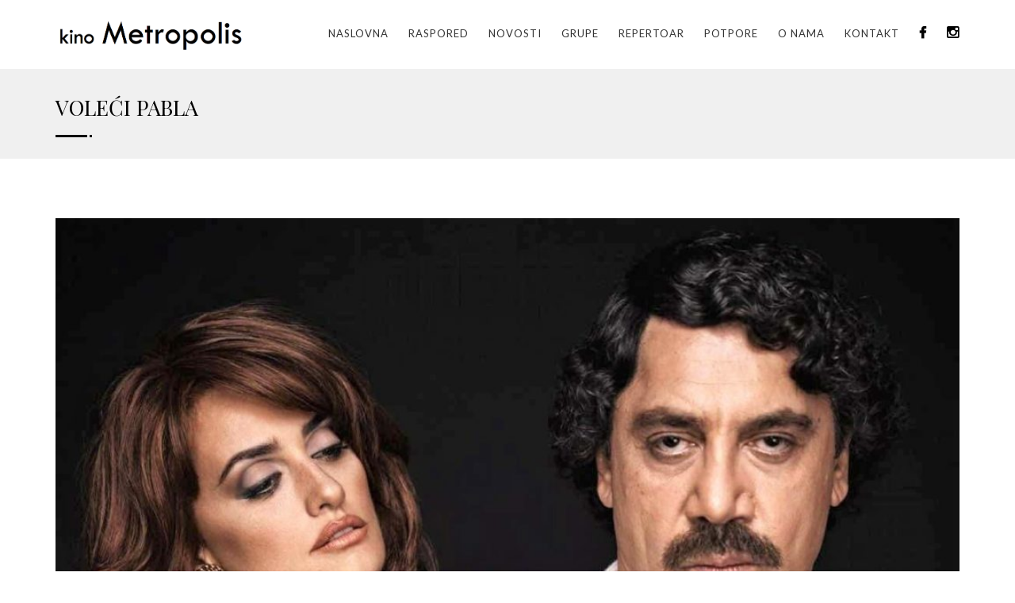

--- FILE ---
content_type: text/html; charset=UTF-8
request_url: https://kinometropolis.eu/raspored-projekcija/voleci-pabla-2/
body_size: 29601
content:
 <!DOCTYPE HTML>
<html class="no-js">
	<head>
		<!-- Basic Page Needs
		  ================================================== -->
		<meta http-equiv="Content-Type" content="text/html; charset=utf-8">
		<title>VOLEĆI PABLA - Kino Metropolis</title>
		<meta name="description" content="">
		<meta name="keywords" content="">
		<meta name="author" content="">
		<!-- Mobile Specific Metas
		  ================================================== -->
		<meta name="viewport" content="width=device-width, user-scalable=no, initial-scale=1.0, minimum-scale=1.0, maximum-scale=1.0">
		<meta name="format-detection" content="telephone=no">
		<!-- SCRIPTS
		  ================================================== -->
		<script src="https://kinometropolis.eu/wp-content/themes/metropolis/assets/vendor/modernizr.js"></script><!-- Modernizr -->
		<meta name='robots' content='index, follow, max-image-preview:large, max-snippet:-1, max-video-preview:-1' />

	<!-- This site is optimized with the Yoast SEO plugin v23.5 - https://yoast.com/wordpress/plugins/seo/ -->
	<link rel="canonical" href="https://kinometropolis.eu/raspored-projekcija/voleci-pabla-2/" />
	<meta property="og:locale" content="en_US" />
	<meta property="og:type" content="article" />
	<meta property="og:title" content="VOLEĆI PABLA - Kino Metropolis" />
	<meta property="og:description" content="Istinita pripovijest prepuna akcije i napetosti o usponu i padu kolumbijskog narko- lorda, osnivača kartela Medellin – zloglasnog Pabla Escobara Gaviria." />
	<meta property="og:url" content="https://kinometropolis.eu/raspored-projekcija/voleci-pabla-2/" />
	<meta property="og:site_name" content="Kino Metropolis" />
	<meta property="article:publisher" content="https://www.facebook.com/KinoMetropolis/" />
	<meta property="og:image" content="https://kinometropolis.eu/wp-content/uploads/2019/07/Voleći-Pabla-e1563262065390.jpg" />
	<meta property="og:image:width" content="1160" />
	<meta property="og:image:height" content="652" />
	<meta property="og:image:type" content="image/jpeg" />
	<meta name="twitter:card" content="summary_large_image" />
	<script type="application/ld+json" class="yoast-schema-graph">{"@context":"https://schema.org","@graph":[{"@type":"WebPage","@id":"https://kinometropolis.eu/raspored-projekcija/voleci-pabla-2/","url":"https://kinometropolis.eu/raspored-projekcija/voleci-pabla-2/","name":"VOLEĆI PABLA - Kino Metropolis","isPartOf":{"@id":"https://kinometropolis.eu/#website"},"primaryImageOfPage":{"@id":"https://kinometropolis.eu/raspored-projekcija/voleci-pabla-2/#primaryimage"},"image":{"@id":"https://kinometropolis.eu/raspored-projekcija/voleci-pabla-2/#primaryimage"},"thumbnailUrl":"https://kinometropolis.eu/wp-content/uploads/2019/07/Voleći-Pabla-e1563262065390.jpg","datePublished":"2019-08-26T14:21:24+00:00","dateModified":"2019-08-26T14:21:24+00:00","breadcrumb":{"@id":"https://kinometropolis.eu/raspored-projekcija/voleci-pabla-2/#breadcrumb"},"inLanguage":"en-US","potentialAction":[{"@type":"ReadAction","target":["https://kinometropolis.eu/raspored-projekcija/voleci-pabla-2/"]}]},{"@type":"ImageObject","inLanguage":"en-US","@id":"https://kinometropolis.eu/raspored-projekcija/voleci-pabla-2/#primaryimage","url":"https://kinometropolis.eu/wp-content/uploads/2019/07/Voleći-Pabla-e1563262065390.jpg","contentUrl":"https://kinometropolis.eu/wp-content/uploads/2019/07/Voleći-Pabla-e1563262065390.jpg","width":1160,"height":652},{"@type":"BreadcrumbList","@id":"https://kinometropolis.eu/raspored-projekcija/voleci-pabla-2/#breadcrumb","itemListElement":[{"@type":"ListItem","position":1,"name":"Home","item":"https://kinometropolis.eu/"},{"@type":"ListItem","position":2,"name":"Raspored","item":"https://kinometropolis.eu/raspored-projekcija/"},{"@type":"ListItem","position":3,"name":"VOLEĆI PABLA"}]},{"@type":"WebSite","@id":"https://kinometropolis.eu/#website","url":"https://kinometropolis.eu/","name":"Kino Metropolis","description":"","potentialAction":[{"@type":"SearchAction","target":{"@type":"EntryPoint","urlTemplate":"https://kinometropolis.eu/?s={search_term_string}"},"query-input":{"@type":"PropertyValueSpecification","valueRequired":true,"valueName":"search_term_string"}}],"inLanguage":"en-US"}]}</script>
	<!-- / Yoast SEO plugin. -->


<script type="text/javascript">
/* <![CDATA[ */
window._wpemojiSettings = {"baseUrl":"https:\/\/s.w.org\/images\/core\/emoji\/15.0.3\/72x72\/","ext":".png","svgUrl":"https:\/\/s.w.org\/images\/core\/emoji\/15.0.3\/svg\/","svgExt":".svg","source":{"concatemoji":"https:\/\/kinometropolis.eu\/wp-includes\/js\/wp-emoji-release.min.js?ver=6.6.4"}};
/*! This file is auto-generated */
!function(i,n){var o,s,e;function c(e){try{var t={supportTests:e,timestamp:(new Date).valueOf()};sessionStorage.setItem(o,JSON.stringify(t))}catch(e){}}function p(e,t,n){e.clearRect(0,0,e.canvas.width,e.canvas.height),e.fillText(t,0,0);var t=new Uint32Array(e.getImageData(0,0,e.canvas.width,e.canvas.height).data),r=(e.clearRect(0,0,e.canvas.width,e.canvas.height),e.fillText(n,0,0),new Uint32Array(e.getImageData(0,0,e.canvas.width,e.canvas.height).data));return t.every(function(e,t){return e===r[t]})}function u(e,t,n){switch(t){case"flag":return n(e,"\ud83c\udff3\ufe0f\u200d\u26a7\ufe0f","\ud83c\udff3\ufe0f\u200b\u26a7\ufe0f")?!1:!n(e,"\ud83c\uddfa\ud83c\uddf3","\ud83c\uddfa\u200b\ud83c\uddf3")&&!n(e,"\ud83c\udff4\udb40\udc67\udb40\udc62\udb40\udc65\udb40\udc6e\udb40\udc67\udb40\udc7f","\ud83c\udff4\u200b\udb40\udc67\u200b\udb40\udc62\u200b\udb40\udc65\u200b\udb40\udc6e\u200b\udb40\udc67\u200b\udb40\udc7f");case"emoji":return!n(e,"\ud83d\udc26\u200d\u2b1b","\ud83d\udc26\u200b\u2b1b")}return!1}function f(e,t,n){var r="undefined"!=typeof WorkerGlobalScope&&self instanceof WorkerGlobalScope?new OffscreenCanvas(300,150):i.createElement("canvas"),a=r.getContext("2d",{willReadFrequently:!0}),o=(a.textBaseline="top",a.font="600 32px Arial",{});return e.forEach(function(e){o[e]=t(a,e,n)}),o}function t(e){var t=i.createElement("script");t.src=e,t.defer=!0,i.head.appendChild(t)}"undefined"!=typeof Promise&&(o="wpEmojiSettingsSupports",s=["flag","emoji"],n.supports={everything:!0,everythingExceptFlag:!0},e=new Promise(function(e){i.addEventListener("DOMContentLoaded",e,{once:!0})}),new Promise(function(t){var n=function(){try{var e=JSON.parse(sessionStorage.getItem(o));if("object"==typeof e&&"number"==typeof e.timestamp&&(new Date).valueOf()<e.timestamp+604800&&"object"==typeof e.supportTests)return e.supportTests}catch(e){}return null}();if(!n){if("undefined"!=typeof Worker&&"undefined"!=typeof OffscreenCanvas&&"undefined"!=typeof URL&&URL.createObjectURL&&"undefined"!=typeof Blob)try{var e="postMessage("+f.toString()+"("+[JSON.stringify(s),u.toString(),p.toString()].join(",")+"));",r=new Blob([e],{type:"text/javascript"}),a=new Worker(URL.createObjectURL(r),{name:"wpTestEmojiSupports"});return void(a.onmessage=function(e){c(n=e.data),a.terminate(),t(n)})}catch(e){}c(n=f(s,u,p))}t(n)}).then(function(e){for(var t in e)n.supports[t]=e[t],n.supports.everything=n.supports.everything&&n.supports[t],"flag"!==t&&(n.supports.everythingExceptFlag=n.supports.everythingExceptFlag&&n.supports[t]);n.supports.everythingExceptFlag=n.supports.everythingExceptFlag&&!n.supports.flag,n.DOMReady=!1,n.readyCallback=function(){n.DOMReady=!0}}).then(function(){return e}).then(function(){var e;n.supports.everything||(n.readyCallback(),(e=n.source||{}).concatemoji?t(e.concatemoji):e.wpemoji&&e.twemoji&&(t(e.twemoji),t(e.wpemoji)))}))}((window,document),window._wpemojiSettings);
/* ]]> */
</script>
<style id='wp-emoji-styles-inline-css' type='text/css'>

	img.wp-smiley, img.emoji {
		display: inline !important;
		border: none !important;
		box-shadow: none !important;
		height: 1em !important;
		width: 1em !important;
		margin: 0 0.07em !important;
		vertical-align: -0.1em !important;
		background: none !important;
		padding: 0 !important;
	}
</style>
<link rel='stylesheet' id='wp-block-library-css' href='https://kinometropolis.eu/wp-includes/css/dist/block-library/style.min.css?ver=6.6.4' type='text/css' media='all' />
<style id='classic-theme-styles-inline-css' type='text/css'>
/*! This file is auto-generated */
.wp-block-button__link{color:#fff;background-color:#32373c;border-radius:9999px;box-shadow:none;text-decoration:none;padding:calc(.667em + 2px) calc(1.333em + 2px);font-size:1.125em}.wp-block-file__button{background:#32373c;color:#fff;text-decoration:none}
</style>
<style id='global-styles-inline-css' type='text/css'>
:root{--wp--preset--aspect-ratio--square: 1;--wp--preset--aspect-ratio--4-3: 4/3;--wp--preset--aspect-ratio--3-4: 3/4;--wp--preset--aspect-ratio--3-2: 3/2;--wp--preset--aspect-ratio--2-3: 2/3;--wp--preset--aspect-ratio--16-9: 16/9;--wp--preset--aspect-ratio--9-16: 9/16;--wp--preset--color--black: #000000;--wp--preset--color--cyan-bluish-gray: #abb8c3;--wp--preset--color--white: #ffffff;--wp--preset--color--pale-pink: #f78da7;--wp--preset--color--vivid-red: #cf2e2e;--wp--preset--color--luminous-vivid-orange: #ff6900;--wp--preset--color--luminous-vivid-amber: #fcb900;--wp--preset--color--light-green-cyan: #7bdcb5;--wp--preset--color--vivid-green-cyan: #00d084;--wp--preset--color--pale-cyan-blue: #8ed1fc;--wp--preset--color--vivid-cyan-blue: #0693e3;--wp--preset--color--vivid-purple: #9b51e0;--wp--preset--gradient--vivid-cyan-blue-to-vivid-purple: linear-gradient(135deg,rgba(6,147,227,1) 0%,rgb(155,81,224) 100%);--wp--preset--gradient--light-green-cyan-to-vivid-green-cyan: linear-gradient(135deg,rgb(122,220,180) 0%,rgb(0,208,130) 100%);--wp--preset--gradient--luminous-vivid-amber-to-luminous-vivid-orange: linear-gradient(135deg,rgba(252,185,0,1) 0%,rgba(255,105,0,1) 100%);--wp--preset--gradient--luminous-vivid-orange-to-vivid-red: linear-gradient(135deg,rgba(255,105,0,1) 0%,rgb(207,46,46) 100%);--wp--preset--gradient--very-light-gray-to-cyan-bluish-gray: linear-gradient(135deg,rgb(238,238,238) 0%,rgb(169,184,195) 100%);--wp--preset--gradient--cool-to-warm-spectrum: linear-gradient(135deg,rgb(74,234,220) 0%,rgb(151,120,209) 20%,rgb(207,42,186) 40%,rgb(238,44,130) 60%,rgb(251,105,98) 80%,rgb(254,248,76) 100%);--wp--preset--gradient--blush-light-purple: linear-gradient(135deg,rgb(255,206,236) 0%,rgb(152,150,240) 100%);--wp--preset--gradient--blush-bordeaux: linear-gradient(135deg,rgb(254,205,165) 0%,rgb(254,45,45) 50%,rgb(107,0,62) 100%);--wp--preset--gradient--luminous-dusk: linear-gradient(135deg,rgb(255,203,112) 0%,rgb(199,81,192) 50%,rgb(65,88,208) 100%);--wp--preset--gradient--pale-ocean: linear-gradient(135deg,rgb(255,245,203) 0%,rgb(182,227,212) 50%,rgb(51,167,181) 100%);--wp--preset--gradient--electric-grass: linear-gradient(135deg,rgb(202,248,128) 0%,rgb(113,206,126) 100%);--wp--preset--gradient--midnight: linear-gradient(135deg,rgb(2,3,129) 0%,rgb(40,116,252) 100%);--wp--preset--font-size--small: 13px;--wp--preset--font-size--medium: 20px;--wp--preset--font-size--large: 36px;--wp--preset--font-size--x-large: 42px;--wp--preset--spacing--20: 0.44rem;--wp--preset--spacing--30: 0.67rem;--wp--preset--spacing--40: 1rem;--wp--preset--spacing--50: 1.5rem;--wp--preset--spacing--60: 2.25rem;--wp--preset--spacing--70: 3.38rem;--wp--preset--spacing--80: 5.06rem;--wp--preset--shadow--natural: 6px 6px 9px rgba(0, 0, 0, 0.2);--wp--preset--shadow--deep: 12px 12px 50px rgba(0, 0, 0, 0.4);--wp--preset--shadow--sharp: 6px 6px 0px rgba(0, 0, 0, 0.2);--wp--preset--shadow--outlined: 6px 6px 0px -3px rgba(255, 255, 255, 1), 6px 6px rgba(0, 0, 0, 1);--wp--preset--shadow--crisp: 6px 6px 0px rgba(0, 0, 0, 1);}:where(.is-layout-flex){gap: 0.5em;}:where(.is-layout-grid){gap: 0.5em;}body .is-layout-flex{display: flex;}.is-layout-flex{flex-wrap: wrap;align-items: center;}.is-layout-flex > :is(*, div){margin: 0;}body .is-layout-grid{display: grid;}.is-layout-grid > :is(*, div){margin: 0;}:where(.wp-block-columns.is-layout-flex){gap: 2em;}:where(.wp-block-columns.is-layout-grid){gap: 2em;}:where(.wp-block-post-template.is-layout-flex){gap: 1.25em;}:where(.wp-block-post-template.is-layout-grid){gap: 1.25em;}.has-black-color{color: var(--wp--preset--color--black) !important;}.has-cyan-bluish-gray-color{color: var(--wp--preset--color--cyan-bluish-gray) !important;}.has-white-color{color: var(--wp--preset--color--white) !important;}.has-pale-pink-color{color: var(--wp--preset--color--pale-pink) !important;}.has-vivid-red-color{color: var(--wp--preset--color--vivid-red) !important;}.has-luminous-vivid-orange-color{color: var(--wp--preset--color--luminous-vivid-orange) !important;}.has-luminous-vivid-amber-color{color: var(--wp--preset--color--luminous-vivid-amber) !important;}.has-light-green-cyan-color{color: var(--wp--preset--color--light-green-cyan) !important;}.has-vivid-green-cyan-color{color: var(--wp--preset--color--vivid-green-cyan) !important;}.has-pale-cyan-blue-color{color: var(--wp--preset--color--pale-cyan-blue) !important;}.has-vivid-cyan-blue-color{color: var(--wp--preset--color--vivid-cyan-blue) !important;}.has-vivid-purple-color{color: var(--wp--preset--color--vivid-purple) !important;}.has-black-background-color{background-color: var(--wp--preset--color--black) !important;}.has-cyan-bluish-gray-background-color{background-color: var(--wp--preset--color--cyan-bluish-gray) !important;}.has-white-background-color{background-color: var(--wp--preset--color--white) !important;}.has-pale-pink-background-color{background-color: var(--wp--preset--color--pale-pink) !important;}.has-vivid-red-background-color{background-color: var(--wp--preset--color--vivid-red) !important;}.has-luminous-vivid-orange-background-color{background-color: var(--wp--preset--color--luminous-vivid-orange) !important;}.has-luminous-vivid-amber-background-color{background-color: var(--wp--preset--color--luminous-vivid-amber) !important;}.has-light-green-cyan-background-color{background-color: var(--wp--preset--color--light-green-cyan) !important;}.has-vivid-green-cyan-background-color{background-color: var(--wp--preset--color--vivid-green-cyan) !important;}.has-pale-cyan-blue-background-color{background-color: var(--wp--preset--color--pale-cyan-blue) !important;}.has-vivid-cyan-blue-background-color{background-color: var(--wp--preset--color--vivid-cyan-blue) !important;}.has-vivid-purple-background-color{background-color: var(--wp--preset--color--vivid-purple) !important;}.has-black-border-color{border-color: var(--wp--preset--color--black) !important;}.has-cyan-bluish-gray-border-color{border-color: var(--wp--preset--color--cyan-bluish-gray) !important;}.has-white-border-color{border-color: var(--wp--preset--color--white) !important;}.has-pale-pink-border-color{border-color: var(--wp--preset--color--pale-pink) !important;}.has-vivid-red-border-color{border-color: var(--wp--preset--color--vivid-red) !important;}.has-luminous-vivid-orange-border-color{border-color: var(--wp--preset--color--luminous-vivid-orange) !important;}.has-luminous-vivid-amber-border-color{border-color: var(--wp--preset--color--luminous-vivid-amber) !important;}.has-light-green-cyan-border-color{border-color: var(--wp--preset--color--light-green-cyan) !important;}.has-vivid-green-cyan-border-color{border-color: var(--wp--preset--color--vivid-green-cyan) !important;}.has-pale-cyan-blue-border-color{border-color: var(--wp--preset--color--pale-cyan-blue) !important;}.has-vivid-cyan-blue-border-color{border-color: var(--wp--preset--color--vivid-cyan-blue) !important;}.has-vivid-purple-border-color{border-color: var(--wp--preset--color--vivid-purple) !important;}.has-vivid-cyan-blue-to-vivid-purple-gradient-background{background: var(--wp--preset--gradient--vivid-cyan-blue-to-vivid-purple) !important;}.has-light-green-cyan-to-vivid-green-cyan-gradient-background{background: var(--wp--preset--gradient--light-green-cyan-to-vivid-green-cyan) !important;}.has-luminous-vivid-amber-to-luminous-vivid-orange-gradient-background{background: var(--wp--preset--gradient--luminous-vivid-amber-to-luminous-vivid-orange) !important;}.has-luminous-vivid-orange-to-vivid-red-gradient-background{background: var(--wp--preset--gradient--luminous-vivid-orange-to-vivid-red) !important;}.has-very-light-gray-to-cyan-bluish-gray-gradient-background{background: var(--wp--preset--gradient--very-light-gray-to-cyan-bluish-gray) !important;}.has-cool-to-warm-spectrum-gradient-background{background: var(--wp--preset--gradient--cool-to-warm-spectrum) !important;}.has-blush-light-purple-gradient-background{background: var(--wp--preset--gradient--blush-light-purple) !important;}.has-blush-bordeaux-gradient-background{background: var(--wp--preset--gradient--blush-bordeaux) !important;}.has-luminous-dusk-gradient-background{background: var(--wp--preset--gradient--luminous-dusk) !important;}.has-pale-ocean-gradient-background{background: var(--wp--preset--gradient--pale-ocean) !important;}.has-electric-grass-gradient-background{background: var(--wp--preset--gradient--electric-grass) !important;}.has-midnight-gradient-background{background: var(--wp--preset--gradient--midnight) !important;}.has-small-font-size{font-size: var(--wp--preset--font-size--small) !important;}.has-medium-font-size{font-size: var(--wp--preset--font-size--medium) !important;}.has-large-font-size{font-size: var(--wp--preset--font-size--large) !important;}.has-x-large-font-size{font-size: var(--wp--preset--font-size--x-large) !important;}
:where(.wp-block-post-template.is-layout-flex){gap: 1.25em;}:where(.wp-block-post-template.is-layout-grid){gap: 1.25em;}
:where(.wp-block-columns.is-layout-flex){gap: 2em;}:where(.wp-block-columns.is-layout-grid){gap: 2em;}
:root :where(.wp-block-pullquote){font-size: 1.5em;line-height: 1.6;}
</style>
<link rel='stylesheet' id='contact-form-7-css' href='https://kinometropolis.eu/wp-content/plugins/contact-form-7/includes/css/styles.css?ver=5.8.3' type='text/css' media='all' />
<link rel='stylesheet' id='responsive-lightbox-swipebox-css' href='https://kinometropolis.eu/wp-content/plugins/responsive-lightbox/assets/swipebox/swipebox.min.css?ver=2.4.5' type='text/css' media='all' />
<link rel='stylesheet' id='wp-pagenavi-css' href='https://kinometropolis.eu/wp-content/plugins/wp-pagenavi/pagenavi-css.css?ver=2.70' type='text/css' media='all' />
<link rel='stylesheet' id='bootstrap-css' href='https://kinometropolis.eu/wp-content/themes/metropolis/assets/vendor/bootstrap.css?ver=6.6.4' type='text/css' media='all' />
<link rel='stylesheet' id='bootstrap-theme-css' href='https://kinometropolis.eu/wp-content/themes/metropolis/assets/vendor/bootstrap-theme.css?ver=6.6.4' type='text/css' media='all' />
<link rel='stylesheet' id='theme-style-css' href='https://kinometropolis.eu/wp-content/themes/metropolis/assets/vendor/style.css?ver=6.6.4' type='text/css' media='all' />
<link rel='stylesheet' id='magnific-popup-css' href='https://kinometropolis.eu/wp-content/themes/metropolis/assets/vendor/magnific-popup.css?ver=6.6.4' type='text/css' media='all' />
<link rel='stylesheet' id='owl-carousel-css' href='https://kinometropolis.eu/wp-content/themes/metropolis/assets/vendor/owl.carousel.css?ver=6.6.4' type='text/css' media='all' />
<link rel='stylesheet' id='owl-theme-css' href='https://kinometropolis.eu/wp-content/themes/metropolis/assets/vendor/owl.theme.css?ver=6.6.4' type='text/css' media='all' />
<link rel='stylesheet' id='font-awesome-css' href='https://kinometropolis.eu/wp-content/themes/metropolis/assets/vendor/font-awesome.css?ver=6.6.4' type='text/css' media='all' />
<link rel='stylesheet' id='custom-css-css' href='https://kinometropolis.eu/wp-content/themes/metropolis/assets/vendor/custom.css?ver=6.6.4' type='text/css' media='all' />
<link rel='stylesheet' id='color-1-css' href='https://kinometropolis.eu/wp-content/themes/metropolis/assets/vendor/color1.css?ver=6.6.4' type='text/css' media='all' />
<link rel='stylesheet' id='custom-style-css' href='https://kinometropolis.eu/wp-content/themes/metropolis/style.css?ver=719638' type='text/css' media='all' />
<script type="text/javascript" src="https://kinometropolis.eu/wp-content/plugins/enable-jquery-migrate-helper/js/jquery/jquery-1.12.4-wp.js?ver=1.12.4-wp" id="jquery-core-js"></script>
<script type="text/javascript" src="https://kinometropolis.eu/wp-content/plugins/enable-jquery-migrate-helper/js/jquery-migrate/jquery-migrate-1.4.1-wp.js?ver=1.4.1-wp" id="jquery-migrate-js"></script>
<script type="text/javascript" src="https://kinometropolis.eu/wp-content/plugins/responsive-lightbox/assets/swipebox/jquery.swipebox.min.js?ver=2.4.5" id="responsive-lightbox-swipebox-js"></script>
<script type="text/javascript" src="https://kinometropolis.eu/wp-includes/js/underscore.min.js?ver=1.13.4" id="underscore-js"></script>
<script type="text/javascript" src="https://kinometropolis.eu/wp-content/plugins/responsive-lightbox/assets/infinitescroll/infinite-scroll.pkgd.min.js?ver=6.6.4" id="responsive-lightbox-infinite-scroll-js"></script>
<script type="text/javascript" id="responsive-lightbox-js-before">
/* <![CDATA[ */
var rlArgs = {"script":"swipebox","selector":"lightbox","customEvents":"","activeGalleries":true,"animation":true,"hideCloseButtonOnMobile":false,"removeBarsOnMobile":false,"hideBars":true,"hideBarsDelay":5000,"videoMaxWidth":1080,"useSVG":true,"loopAtEnd":false,"woocommerce_gallery":false,"ajaxurl":"https:\/\/kinometropolis.eu\/wp-admin\/admin-ajax.php","nonce":"0de4e2c2ff","preview":false,"postId":597,"scriptExtension":false};
/* ]]> */
</script>
<script type="text/javascript" src="https://kinometropolis.eu/wp-content/plugins/responsive-lightbox/js/front.js?ver=2.4.5" id="responsive-lightbox-js"></script>
<link rel="https://api.w.org/" href="https://kinometropolis.eu/wp-json/" /><link rel="EditURI" type="application/rsd+xml" title="RSD" href="https://kinometropolis.eu/xmlrpc.php?rsd" />
<meta name="generator" content="WordPress 6.6.4" />
<link rel='shortlink' href='https://kinometropolis.eu/?p=597' />
<link rel="alternate" title="oEmbed (JSON)" type="application/json+oembed" href="https://kinometropolis.eu/wp-json/oembed/1.0/embed?url=https%3A%2F%2Fkinometropolis.eu%2Fraspored-projekcija%2Fvoleci-pabla-2%2F" />
<link rel="alternate" title="oEmbed (XML)" type="text/xml+oembed" href="https://kinometropolis.eu/wp-json/oembed/1.0/embed?url=https%3A%2F%2Fkinometropolis.eu%2Fraspored-projekcija%2Fvoleci-pabla-2%2F&#038;format=xml" />
	</head>

<body class="raspored-template-default single single-raspored postid-597 voleci-pabla-2">
	<!--[if lt IE 7]>
		<p class="chromeframe">You are using an outdated browser. <a href="http://browsehappy.com/">Upgrade your browser today</a> or <a href="http://www.google.com/chromeframe/?redirect=true">install Google Chrome Frame</a> to better experience this site.</p>
	<![endif]-->
	<div class="body">
		<!-- Site Header Wrapper -->
	    <div class="site-header-wrapper">
	        <!-- Site Header -->
	        <header class="site-header">
	            <div class="container">
	                <div class="site-logo">
	                    <a href="https://kinometropolis.eu" class="default-logo">
							<img src="https://kinometropolis.eu/wp-content/themes/metropolis/assets/img/metropolis-logo.png" alt="Kino Metropolis" width="240">							
	                    </a>
	                </div>
	             	<a href="#" class="visible-sm visible-xs" id="menu-toggle"><i class="fa fa-bars"></i></a>
		            <nav id="main-nav" class="menu-main-menu-container"><ul id="menu-main-menu" class="sf-menu dd-menu pull-right"><li id="menu-item-405" class="menu-item menu-item-type-post_type menu-item-object-page menu-item-home menu-item-405"><a title="Naslovna" href="https://kinometropolis.eu/">Naslovna</a></li>
<li id="menu-item-4701" class="menu-item menu-item-type-custom menu-item-object-custom menu-item-4701"><a title="Raspored" href="/raspored-projekcija/?filter=Kino%20Metropolis%20MSU%20Zagreb">Raspored</a></li>
<li id="menu-item-4706" class="menu-item menu-item-type-custom menu-item-object-custom menu-item-4706"><a title="Novosti" href="/category/novosti">Novosti</a></li>
<li id="menu-item-3543" class="menu-item menu-item-type-post_type menu-item-object-page menu-item-3543"><a title="GRUPE" href="https://kinometropolis.eu/grupe/">GRUPE</a></li>
<li id="menu-item-113" class="menu-item menu-item-type-post_type_archive menu-item-object-film menu-item-113"><a title="Repertoar" href="https://kinometropolis.eu/repertoar/">Repertoar</a></li>
<li id="menu-item-55" class="menu-item menu-item-type-post_type menu-item-object-page menu-item-55"><a title="Potpore" href="https://kinometropolis.eu/press/">Potpore</a></li>
<li id="menu-item-54" class="menu-item menu-item-type-post_type menu-item-object-page menu-item-54"><a title="O nama" href="https://kinometropolis.eu/o-nama/">O nama</a></li>
<li id="menu-item-52" class="menu-item menu-item-type-post_type menu-item-object-page menu-item-52"><a title="Kontakt" href="https://kinometropolis.eu/kontakt/">Kontakt</a></li>
<li id="menu-item-59" class="facebook-icon menu-item menu-item-type-custom menu-item-object-custom menu-item-59"><a title="&lt;i class=&quot;fa fa-facebook&quot;&gt;&lt;/i&gt;" target="_blank" href="https://www.facebook.com/KinoMetropolis/"><i class="fa fa-facebook"></i></a></li>
<li id="menu-item-78" class="menu-item menu-item-type-custom menu-item-object-custom menu-item-78"><a title="&lt;i class=&quot;fa fa-instagram&quot;&gt;&lt;/i&gt;" target="_blank" href="https://www.instagram.com/kinometropolis/"><i class="fa fa-instagram"></i></a></li>
</ul></nav>					
					
					
	            </div>
	        </header>
	    </div>

	<!-- Hero Area -->
	<div class="hero-area">
		<div class="page-banner parallax" style="background-color: #f0f0f0">
			<div class="container">
				<div class="page-banner-text">
					<h1 class="block-title">VOLEĆI PABLA</h1>
				</div>
			</div>
		</div>
	</div>
	<!-- Main Content -->
    <div id="main-container">
    	<div class="content">
        	<div class="container">
            	<div class="row">
                	<div class="col-md-12">
                		                				                    	<div class="post-media">
	                        	<img src="https://kinometropolis.eu/wp-content/uploads/2019/07/Voleći-Pabla-e1563262065390-1024x576.jpg" alt="">
	                        </div>
	                        <div><span class="meta-data grid-item-meta"><i class="fa fa-calendar"></i> 31.08.2019 u 18:30h</span></div>
	                        <div class="post-content">
	                        	<p>Istinita pripovijest prepuna akcije i napetosti o usponu i padu kolumbijskog narko-<br />
lorda, osnivača kartela Medellin – zloglasnog Pabla Escobara Gaviria.</p>
	
	                        </div>
	                                        </div>
                                    </div>
            </div>
        </div>
    </div>

					    
		    <!-- Site Footer -->
		    <div class="site-footer-bottom">
		    	<div class="container">
		        	<div class="row">
		            	<div class="col-md-6 col-sm-6">
		                	<div class="copyrights-col-left">
		                    	<p>Kino Metropolis 2026.</p>
		                    </div>
		                </div>
		            	<div class="col-md-6 col-sm-6 pull-right"></div>
			            	<div class="copyrights-col-right">
	                    	<ul class="footer-menu">
	                        	<li><a href="/politika-privatnosti/">Politika privatnosti</a></li>
	                        </ul>
	                    </div>
		           	</div>
		      	</div>
		  	</div>
		  	<a id="back-to-top"><i class="fa fa-angle-double-up"></i></a>
		</div>
		<script type="text/javascript" src="https://kinometropolis.eu/wp-content/plugins/contact-form-7/includes/swv/js/index.js?ver=5.8.3" id="swv-js"></script>
<script type="text/javascript" id="contact-form-7-js-extra">
/* <![CDATA[ */
var wpcf7 = {"api":{"root":"https:\/\/kinometropolis.eu\/wp-json\/","namespace":"contact-form-7\/v1"},"cached":"1"};
/* ]]> */
</script>
<script type="text/javascript" src="https://kinometropolis.eu/wp-content/plugins/contact-form-7/includes/js/index.js?ver=5.8.3" id="contact-form-7-js"></script>
<script type="text/javascript" src="https://kinometropolis.eu/wp-content/themes/metropolis/assets/vendor/jquery.magnific-popup.min.js?ver=6.6.4" id="jquery.magnific-popup-js"></script>
<script type="text/javascript" src="https://kinometropolis.eu/wp-content/themes/metropolis/assets/vendor/ui-plugins.js?ver=6.6.4" id="ui-plugins-js"></script>
<script type="text/javascript" src="https://kinometropolis.eu/wp-content/themes/metropolis/assets/vendor/helper-plugins.js?ver=6.6.4" id="helper-plugins-js"></script>
<script type="text/javascript" src="https://kinometropolis.eu/wp-content/themes/metropolis/assets/vendor/owl.carousel.min.js?ver=6.6.4" id="owl-carousel-js"></script>
<script type="text/javascript" src="https://kinometropolis.eu/wp-content/themes/metropolis/assets/vendor/bootstrap.js?ver=6.6.4" id="bootstrap-js"></script>
<script type="text/javascript" src="https://kinometropolis.eu/wp-content/themes/metropolis/assets/vendor/init.js?ver=6.6.4" id="init-js-js"></script>
<script type="text/javascript" src="https://kinometropolis.eu/wp-content/themes/metropolis/assets/vendor/jquery.flexslider.js?ver=6.6.4" id="flexslider-js"></script>
<script type="text/javascript" src="https://kinometropolis.eu/wp-content/themes/metropolis/assets/vendor/circle-progress.js?ver=6.6.4" id="circle-progress-js"></script>
<script type="text/javascript" src="https://kinometropolis.eu/wp-content/themes/metropolis/assets/js/custom.js?ver=338942" id="custom-js"></script>
	</body>
</html>
